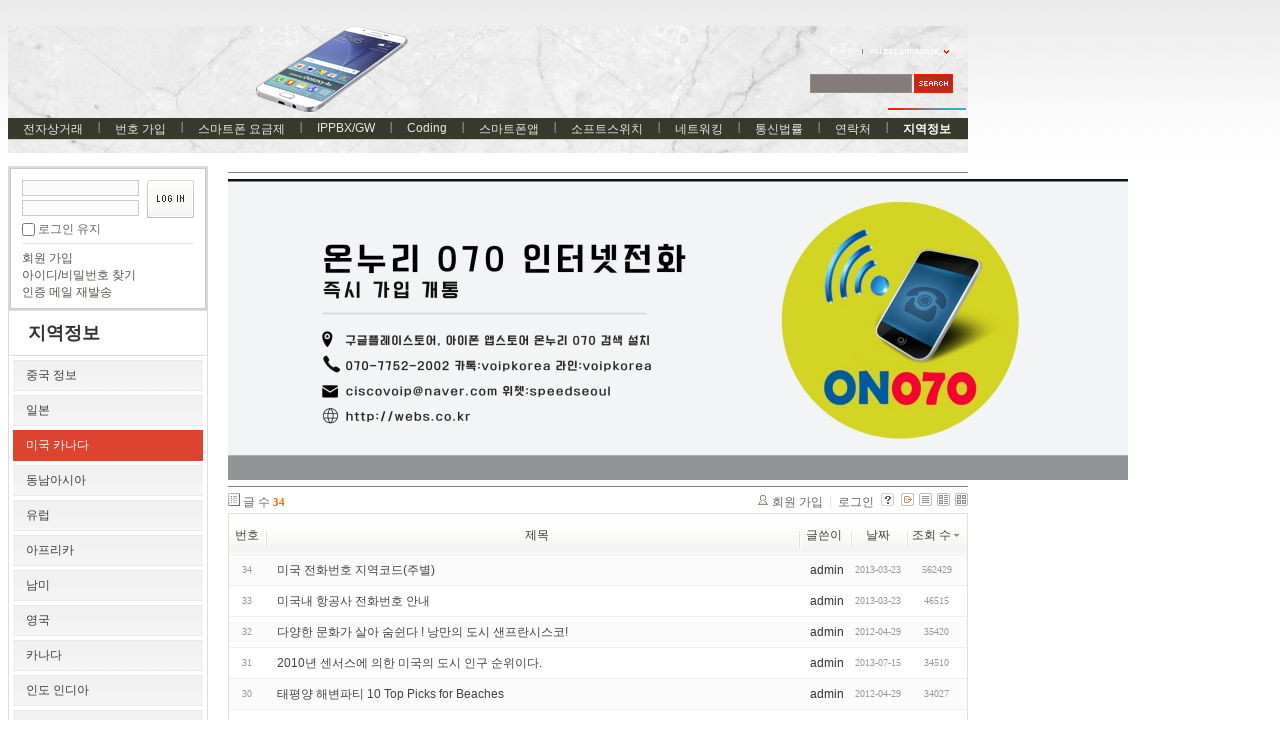

--- FILE ---
content_type: text/html; charset=UTF-8
request_url: http://webs.co.kr/index.php?mid=usa_info&document_srl=4090&sort_index=readed_count&order_type=desc
body_size: 10739
content:
<!DOCTYPE html PUBLIC "-//W3C//DTD XHTML 1.0 Transitional//EN" "http://www.w3.org/TR/xhtml1/DTD/xhtml1-transitional.dtd">
<html lang="ko" xml:lang="ko" xmlns="http://www.w3.org/1999/xhtml">
<head>
    <meta http-equiv="Content-Type" content="text/html; charset=UTF-8" />
    <meta name="Generator" content="XpressEngine" />
			<meta http-equiv="Content-Type" content="text/html; charset=UTF-8" />				<meta name="imagetoolbar" content="no" />	
    <meta name="module" content="board" />
    <meta name="module_skin" content="xe_board" />
    <meta name="layout" content="XE 공식 사이트 레이아웃 (xe_official)" />
        <meta name="layout_maker" content="NHN (http://xpressengine.com/)" />
        <meta http-equiv="imagetoolbar" content="no" />
    <title>미국</title>
			<link rel="stylesheet" href="/common/css/xe.min.css" type="text/css" charset="UTF-8" media="all" />
				<link rel="stylesheet" href="/modules/board/skins/xe_board/css/common.css" type="text/css" charset="UTF-8" media="all" />
				<link rel="stylesheet" href="/modules/board/skins/xe_board/css/white.css" type="text/css" charset="UTF-8" media="all" />
				<link rel="stylesheet" href="/layouts/xe_official/css/default.css" type="text/css" charset="UTF-8" media="all" />
				<link rel="stylesheet" href="/modules/editor/styles/default/style.css" type="text/css" charset="UTF-8" media="all" />
				<link rel="stylesheet" href="/widgets/login_info/skins/xe_official/css/default.css" type="text/css" charset="UTF-8" media="all" />
				<link rel="stylesheet" href="/files/faceOff/148/314/003/layout.css" type="text/css" charset="UTF-8" media="all" />
				<script type="text/javascript" src="/common/js/jquery.min.js"></script>
				<script type="text/javascript" src="/common/js/x.min.js"></script>
				<script type="text/javascript" src="/common/js/xe.min.js"></script>
				<script type="text/javascript" src="/modules/board/tpl/js/board.js"></script>
				<script type="text/javascript" src="/layouts/xe_official/js/xe_official.js"></script>
				<script type="text/javascript" src="/widgets/login_info/skins/xe_official/js/login.js"></script>
				<script type="text/javascript" src="/files/cache/ruleset/d1e1ae4d6e478957de5bb601f839e845.ko.js"></script>
	<!--[if lt IE 9]>
<![endif]-->

<link rel="shortcut icon" href="./modules/admin/tpl/img/faviconSample.png" /><link rel="apple-touch-icon" href="./modules/admin/tpl/img/mobiconSample.png" />
    <script type="text/javascript">//<![CDATA[
        var current_url = "http://webs.co.kr/?mid=usa_info&document_srl=4090&sort_index=readed_count&order_type=desc";
        var request_uri = "http://webs.co.kr/";
        var current_mid = "usa_info";
        var waiting_message = "서버에 요청 중입니다. 잠시만 기다려주세요.";
        var ssl_actions = new Array();
        var default_url = "";
                        
    //]]></script>

    
<script data-ad-client="ca-pub-5756885434822544" async src="https://pagead2.googlesyndication.com/pagead/js/adsbygoogle.js"></script>
<script type="text/javascript"> xAddEventListener(window,"load", function() { alert("대상을 찾을 수 없습니다."); } );</script>
</head>
<body>
    
    <div class="xe">
	<div class="header">
		<h1>
						<a href="http://webs.co.kr"></a>		</h1>
		<div class="language">
			<strong title="ko">한국어</strong> <button type="button" class="toggle"><img src="/layouts/xe_official/images/default/buttonLang.gif" alt="Select Language" width="87" height="15" /></button>
			<ul class="selectLang">
				<li><button type="button" onclick="doChangeLangType('en');return false;">English</button></li>			</ul>
		</div>
		<div class="gnb">
			<ul>
				<li><a href="/index.php?mid=server">전자상거래</a>
					<ul>
						<li><a href="/index.php?mid=server">IDC KR LA NY CA UK</a></li><li><a href="/index.php?mid=Didnum">인터넷전화사업솔루션</a></li><li><a href="/index.php?mid=Prepaid">전자상거래 결재 지불 수단</a></li><li><a href="/index.php?mid=paypal">PayPal 페이팔 전자상거래</a></li><li><a href="/index.php?mid=bsinesssw">Billing Softswitch 렌트</a></li><li><a href="/index.php?mid=freeint">무료국제전화 솔루션</a></li><li><a href="/index.php?mid=voipswitch">Voipswitch Switch Billing</a></li>					</ul>				</li><li><a href="/index.php?mid=number">번호 가입</a>
					<ul>
						<li><a href="/index.php?mid=USA">미국 카나다 로컬 번호</a></li><li><a href="/index.php?mid=num070">한국 070번호</a></li><li><a href="/index.php?mid=num50con">50개국가 전화번호 개통</a></li><li><a href="/index.php?mid=number050">050 안심번호 평생번호 팩스번호</a></li><li><a href="/index.php?mid=overseas_usim">해외 유심 스마트폰 전화 데이타</a></li><li><a href="/index.php?mid=smartphonespec">스마트폰 사양 기종별</a></li><li><a href="/index.php?mid=smartphonehw">스마트폰 내부구조 기종별</a></li>					</ul>				</li><li><a href="/index.php?mid=whale">스마트폰 요금제</a>
					<ul>
						<li><a href="/index.php?mid=korearate">◆국내유선무선</a></li><li><a href="/index.php?mid=premium_az">◆프리미엄</a></li><li><a href="/index.php?mid=stadard_az">◆스탠다드</a></li><li><a href="/index.php?mid=Grey_az">곰신통화 군인통화 군인요금</a></li><li><a href="/index.php?mid=smartphonerate">스마트폰 요금 최저가 정보</a></li>					</ul>				</li><li><a href="/index.php?mid=gateway">IPPBX/GW</a>
					<ul>
						<li><a href="/index.php?mid=homegw">개인홈오피스용</a></li><li><a href="/index.php?mid=entgw">기업용 사업용</a></li><li><a href="/index.php?mid=prepaidcard">선불카드사업용</a></li><li><a href="/index.php?mid=asterisk">Asterisk</a></li><li><a href="/index.php?mid=internetphone">070 인터넷전화</a></li>					</ul>				</li><li><a href="/index.php?mid=Programming">Coding</a>
					<ul>
						<li><a href="/index.php?mid=Android">Android</a></li><li><a href="/index.php?mid=apple">IPHONE</a></li><li><a href="/index.php?mid=linuxprogram">Linux</a></li><li><a href="/index.php?mid=windowsprogram">windows</a></li><li><a href="/index.php?mid=webprogramming">WebProgram</a></li><li><a href="/index.php?mid=DBProgramming">DBProgramming</a></li><li><a href="/index.php?mid=nodejs">Node.js</a></li><li><a href="/index.php?mid=https">https rest api</a></li>					</ul>				</li><li><a href="/index.php?mid=smart">스마트폰앱</a>
					<ul>
						<li><a href="/index.php?mid=dialer">전화 다이얼러</a></li><li><a href="/index.php?mid=mvoipdialer">모바일 VOIP</a></li><li><a href="/index.php?mid=adnroid">안드로이드 프로그램</a></li><li><a href="/index.php?mid=iphone">아이폰 앱 프로그램</a></li><li><a href="/index.php?mid=networkprogram">네트워크 프로그램</a></li><li><a href="/index.php?mid=java">JAVA 자바</a></li><li><a href="/index.php?mid=uidesign">UI DESIGN</a></li><li><a href="/index.php?mid=jni">android JNI</a></li><li><a href="/index.php?mid=http">http post get</a></li><li><a href="/index.php?mid=roaming">휴대폰 해외로밍</a></li>					</ul>				</li><li><a href="/index.php?mid=opensource">소프트스위치</a>
					<ul>
						<li><a href="/index.php?mid=notfree">상업용SW</a></li><li><a href="/index.php?mid=sourceopen">opensips</a></li><li><a href="/index.php?mid=kamailio">kamailio</a></li><li><a href="/index.php?mid=ippbx">IPPBX솔루션</a></li><li><a href="/index.php?mid=sipstack">SIP LIB STACK</a></li><li><a href="/index.php?mid=conference">회의통화</a></li><li><a href="/index.php?mid=webrtc">WEBRTC</a></li><li><a href="/index.php?mid=ims">IMS</a></li><li><a href="/index.php?mid=smpp">smpp SMS MMS SERVER</a></li>					</ul>				</li><li><a href="/index.php?mid=linux">네트워킹</a>
					<ul>
						<li><a href="/index.php?mid=network">Network</a></li><li><a href="/index.php?mid=linux_1">Linux</a></li><li><a href="/index.php?mid=db">Database</a></li><li><a href="/index.php?mid=telecomtec">통신기술</a></li><li><a href="/index.php?mid=windowkey">단축키</a></li><li><a href="/index.php?mid=windowsserver">윈도우 서버</a></li><li><a href="/index.php?mid=vpn">기업용 VPN PPTP SSL MPLS</a></li><li><a href="/index.php?mid=datacenter">데이타센터 datacenter Vmware</a></li><li><a href="/index.php?mid=excel">엑셀 엑셀VBA</a></li>					</ul>				</li><li><a href="/index.php?mid=telnews">통신법률</a>
					<ul>
						<li><a href="/index.php?mid=telcocom">국내외통신회사</a></li><li><a href="/index.php?mid=telcolegal">통신사 규정 법률</a></li><li><a href="/index.php?mid=telcoservice">통신서비스보안문제</a></li><li><a href="/index.php?mid=phonebill">통신요금 유선 무선 데이타</a></li>					</ul>				</li><li><a href="/index.php?mid=contact">연락처</a>
					<ul>
						<li><a href="/index.php?mid=contact">연락처 Jssoslution</a></li><li><a href="/index.php?mid=ServerNetwork">Server 네트워크</a></li><li><a href="/index.php?mid=trafficbus">교통 지하철 버스 노선</a></li><li><a href="/index.php?mid=searchengine">검색엔진 등록 최적화</a></li>					</ul>				</li><li class="active"><a href="/index.php?mid=worldinfo">지역정보</a>
					<ul>
						<li><a href="/index.php?mid=china">중국 정보</a></li><li><a href="/index.php?mid=japaninfo">일본</a></li><li class="active"><a href="/index.php?mid=usa_info">미국 카나다</a></li><li><a href="/index.php?mid=eastasia">동남아시아</a></li><li><a href="/index.php?mid=Europ">유럽</a></li><li><a href="/index.php?mid=Africa">아프리카</a></li><li><a href="/index.php?mid=brasilinfo">남미</a></li><li><a href="/index.php?mid=england">영국</a></li><li><a href="/index.php?mid=canada">카나다</a></li><li><a href="/index.php?mid=india">인도 인디아</a></li><li><a href="/index.php?mid=thai">태국</a></li><li><a href="/index.php?mid=vietnam">베트남 정보</a></li>					</ul>				</li>			</ul>
		</div>
		<form action="http://webs.co.kr/" method="post" class="iSearch"><input type="hidden" name="error_return_url" value="/index.php?mid=usa_info&document_srl=4090&sort_index=readed_count&order_type=desc" />
						<input type="hidden" name="mid" value="usa_info" />
			<input type="hidden" name="act" value="IS" />
			<input type="hidden" name="search_target" value="title_content" />
			<input name="is_keyword" type="text" class="iText" title="keyword" />
			<input type="image" src="/layouts/xe_official/images/default/buttonSearch.gif" alt="검색" class="submit" />
		</form>
	</div>
	<div class="body">
		<div class="lnb">
			<div style="overflow:hidden;"><div style="*zoom:1;padding:0px 0px 0px 0px !important; padding:none !important;">    

<form id="fo_login_widget" action="./" method="post"  class="login_default"><input type="hidden" name="error_return_url" value="/index.php?mid=usa_info&document_srl=4090&sort_index=readed_count&order_type=desc" /><input type="hidden" name="mid" value="usa_info"><input type="hidden" name="vid" value=""><input type="hidden" name="ruleset" value="@login" />
	<fieldset>
		<input type="hidden" name="act" value="procMemberLogin" />
		<input type="hidden" name="success_return_url" value="/index.php?mid=usa_info&document_srl=4090&sort_index=readed_count&order_type=desc" />
		<div class="idpwWrap">
			<div class="idpw">
				<input name="user_id" type="text" title="user id" />
				<input name="password" type="password" title="password" />
				<p class="keep">
					<input type="checkbox" name="keep_signed" id="keep_signed" value="Y" />
					<label for="keep_signed">로그인 유지</label>
				</p>
			</div>
			<input type="image" src="/widgets/login_info/skins/xe_official/images/default/buttonLogin.gif" alt="login" class="login" />					</div>
			
		<ul class="help">
			<li><a href="/index.php?mid=usa_info&amp;amp;sort_index=readed_count&amp;order_type=desc&amp;act=dispMemberSignUpForm">회원 가입</a></li>
			<li><a href="/index.php?mid=usa_info&amp;amp;sort_index=readed_count&amp;order_type=desc&amp;act=dispMemberFindAccount">아이디/비밀번호 찾기</a></li>
			<li><a href="/index.php?mid=usa_info&amp;amp;sort_index=readed_count&amp;order_type=desc&amp;act=dispMemberResendAuthMail">인증 메일 재발송</a></li>
		</ul>
	</fieldset>
</form> 
</div></div>
			<h2><a href="/index.php?mid=worldinfo">지역정보</a></h2>			<ul class="locNav">
				<li><a href="/index.php?mid=china">중국 정보</a>
									</li><li><a href="/index.php?mid=japaninfo">일본</a>
									</li><li class="active"><a href="/index.php?mid=usa_info">미국 카나다</a>
									</li><li><a href="/index.php?mid=eastasia">동남아시아</a>
									</li><li><a href="/index.php?mid=Europ">유럽</a>
									</li><li><a href="/index.php?mid=Africa">아프리카</a>
									</li><li><a href="/index.php?mid=brasilinfo">남미</a>
									</li><li><a href="/index.php?mid=england">영국</a>
									</li><li><a href="/index.php?mid=canada">카나다</a>
									</li><li><a href="/index.php?mid=india">인도 인디아</a>
									</li><li><a href="/index.php?mid=thai">태국</a>
									</li><li><a href="/index.php?mid=vietnam">베트남 정보</a>
									</li>			</ul>

<div style="font-family: Tahoma, Geneva, sans-serif; background-color: rgb(255, 255, 255);"><span style="color: rgb(51, 51, 153); font-family: Arial; text-indent: -36.48px; font-size: 14px;"><b>
<a href="https://play.google.com/store/apps/details?id=org.sipdroidonnuri.sipua" onclick="window.open(this.href);return false;"><img src="http://webs.co.kr/files/attach/images/3312529/540/312/003/89574e19a54c53a9b181d7f111d3b7d1.png" alt="온누리070 플레이스토어 다운로드" title="온누리070 플레이스토어 다운로드" class="iePngFix" width="200" height="83" style="width: 200px; height: 83px;" /></a></b></span></div>

<div style="font-family: Tahoma, Geneva, sans-serif; background-color: rgb(255, 255, 255);"><span style="text-indent: -36.48px;">&nbsp; &nbsp;<b style="color: rgb(51, 51, 153); font-family: Arial; font-size: 14px;">
<a href="https://apps.apple.com/app/%EC%98%A8%EB%88%84%EB%A6%AC-070-%EC%8A%A4%EB%A7%88%ED%8A%B8%ED%8F%B0-%EC%9D%B8%ED%84%B0%EB%84%B7%EC%A0%84%ED%99%94-%EA%B0%9C%EC%9D%B8%EC%9A%A9-%EC%97%85%EB%AC%B4%EC%9A%A9/id6443654175?platform=iphone" onclick="window.open(this.href);return false;"><img src="http://webs.co.kr/files/attach/images/3312529/540/312/003/0b704386bea92dcdfb038cfac49cab7e.png" alt="acrobits softphone" title="acrobits softphone" class="iePngFix" width="170" height="55" style="width: 175px; height: 55px;" /></a></b></span></div>

<div style="font-family: Tahoma, Geneva, sans-serif; background-color: rgb(255, 255, 255);">&nbsp; &nbsp; &nbsp;<a href="https://pf.kakao.com/_LExkdC" onclick="window.open(this.href);return false;"><img src="http://webs.co.kr/files/attach/images/3312529/540/312/003/78a1814da0a74ec442bf6af74259dea7.jpg" alt="온누리 070 카카오 프러스 친구추가" title="온누리 070 카카오 프러스 친구추가" width="70" height="70" style="width: 70px; height: 70px;" /></a><a href="https://pf.kakao.com/_LExkdC" onclick="window.open(this.href);return false;"><img src="http://webs.co.kr/files/attach/images/3312529/540/312/003/78a1814da0a74ec442bf6af74259dea7.jpg" alt="온누리 070 카카오 프러스 친구추가" title="온누리 070 카카오 프러스 친구추가" width="70" height="70" style="width: 70px; height: 70px;" /></a>친추</div>

<b style="font-family: Arial; font-size: 14px; text-indent: -36.48px; background-color: rgb(255, 255, 255);">&nbsp; &nbsp; &nbsp;<a href="https://pf.kakao.com/_LExkdC/chat"><img src="http://webs.co.kr/files/attach/images/3312529/540/312/003/59796f500cf06495bbdb883eea391acd.jpg" alt="카카오톡 채팅 상담" title="카카오톡 채팅 상담" width="60" height="60" style="border: 0px; width: 60px; height: 60px;" /></a></b>

<b style="font-family: Arial; font-size: 14px; text-indent: -36.48px; background-color: rgb(255, 255, 255);"><a href="https://pf.kakao.com/_LExkdC/chat"><img src="http://webs.co.kr/files/attach/images/3312529/540/312/003/59796f500cf06495bbdb883eea391acd.jpg" alt="카카오톡 채팅 상담" title="카카오톡 채팅 상담" width="60" height="60" style="border: 0px; width: 60px; height: 60px;" /></a>카톡</b>

<br/>&nbsp;&nbsp;&nbsp;&nbsp;
<br/>&nbsp;&nbsp;&nbsp;&nbsp;
<div class="line-it-button" data-lang="ko" data-type="friend" data-lineid="@voipkorea" style="display: none;"></div>
<script src="https://d.line-scdn.net/r/web/social-plugin/js/thirdparty/loader.min.js" async="async" defer="defer"></script>
<font color=blue>라인상담 </font> 

<br/>&nbsp;&nbsp;&nbsp;&nbsp;
<div class="line-it-button" data-lang="ko" data-type="share-b" data-url="http://webs.co.kr" style="display: none;"></div>
<script src="https://d.line-scdn.net/r/web/social-plugin/js/thirdparty/loader.min.js" async="async" defer="defer"></script>
<font color=blue>라인으로 공유 </font> 

<div id="fb-root"></div>
<script>(function(d, s, id) {
  var js, fjs = d.getElementsByTagName(s)[0];
  if (d.getElementById(id)) return;
  js = d.createElement(s); js.id = id;
  js.src = 'https://connect.facebook.net/ko_KR/sdk.js#xfbml=1&version=v2.12';
  fjs.parentNode.insertBefore(js, fjs);
}(document, 'script', 'facebook-jssdk'));</script>
<br/>&nbsp;&nbsp;&nbsp;&nbsp;
<div class="fb-share-button" data-href="http://webs.co.kr" data-layout="button" data-size="large" data-mobile-iframe="true"><a target="_blank" href="https://www.facebook.com/sharer/sharer.php?u=http%3A%2F%2Fwebs.co.kr%2F&amp;src=sdkpreparse" class="fb-xfbml-parse-ignore">공유하기</a></div>
<font color=blue>페북공유</font> 
<p><span style="font-family: sans-serif; font-size: 16px; background-color: rgb(255, 255, 255);">&nbsp;&nbsp;&nbsp;◎위챗 : speedseoul</span></p>
 <br/>&nbsp;&nbsp;
<form action="https://www.paypal.com/cgi-bin/webscr" method="post"><input type="hidden" name="error_return_url" value="/index.php?mid=usa_info&document_srl=4090&sort_index=readed_count&order_type=desc" /><input type="hidden" name="act" value=""><input type="hidden" name="mid" value="usa_info"><input type="hidden" name="vid" value="">

  <!-- Identify your business so that you can collect the payments. -->
  <input type="hidden" name="business" value="voipkorea@yahoo.co.kr"/>

  <!-- Specify a Buy Now button. -->
  <input type="hidden" name="cmd" value="_xclick"/>

  <!-- Specify details about the item that buyers will purchase. -->
  <input type="hidden" name="item_name" value="Onnuri070"/>
  <input type="hidden" name="currency_code" value="USD"/>

  <!-- Provide a drop-down menu option field. -->
  <input type="hidden" name="on0" value="Type"/>&nbsp; &nbsp; &nbsp;PAYPAL<br />&nbsp; &nbsp; &nbsp;<select name="os0">
    <option value="Standard">PAYMENT</option>
  </select> <br />

  <!-- Provide a drop-down menu option field with prices. -->
  <input type="hidden" name="on1" value="Design"/>&nbsp; &nbsp; &nbsp;PRICE<br />&nbsp; &nbsp; &nbsp;<select name="os1">
    <option value="06oz">$10.00 USD</option>
    <option value="12oz">$20.00 USD</option>
    <option value="36oz">$30.00 USD</option>
    <option value="72oz">$50.00 USD</option>
  </select> <br />

  <!-- Specify the price that PayPal uses for each option. -->
  <input type="hidden" name="option_index" value="1"/>
  <input type="hidden" name="option_select0" value="06oz"/>
  <input type="hidden" name="option_amount0" value="10.00"/>
  <input type="hidden" name="option_select1" value="12oz"/>
  <input type="hidden" name="option_amount1" value="20.00"/>
  <input type="hidden" name="option_select2" value="36oz"/>
  <input type="hidden" name="option_amount2" value="30.00"/>
  <input type="hidden" name="option_select2" value="72oz"/>
  <input type="hidden" name="option_amount2" value="50.00"/>


  <!-- Display the payment button. -->
  <br/>
  <input type="image" name="submit" border="1" src="https://www.paypalobjects.com/webstatic/en_US/btn/btn_buynow_cc_171x47.png" alt="Buy Now"/>
  <img src="https://www.paypalobjects.com/en_US/i/scr/pixel.gif" alt="pixel.gif" title="pixel.gif" width="1" height="1" style="" />

   <br/><br/>&nbsp;&nbsp;&nbsp;
  <font color=blue>before pay call 0088 from app</font> 
</form>


<!-- Global site tag (gtag.js) - Google Analytics -->
<script async src="https://www.googletagmanager.com/gtag/js?id=UA-118014863-1"></script>
<script>
  window.dataLayer = window.dataLayer || [];
  function gtag(){dataLayer.push(arguments);}
  gtag('js', new Date());

  gtag('config', 'UA-118014863-1');
</script>

<!--Start of Tawk.to Script-->
<script type="text/javascript">
var Tawk_API=Tawk_API||{}, Tawk_LoadStart=new Date();
(function(){
var s1=document.createElement("script"),s0=document.getElementsByTagName("script")[0];
s1.async=true;
s1.src='https://embed.tawk.to/59a4c6314fe3a1168eada291/default';
s1.charset='UTF-8';
s1.setAttribute('crossorigin','*');
s0.parentNode.insertBefore(s1,s0);
})();
</script>
<!--End of Tawk.to Script-->

<script data-ad-client="ca-pub-5756885434822544" async src="https://pagead2.googlesyndication.com/pagead/js/adsbygoogle.js"></script>

		</div>
		<div class="content xe_content">
			                    
    
         

        

            

                        

    
    

    <hr noshade size=1>
                <a href="https://play.google.com/store/apps/details?id=org.sipdroidonnuri.sipua"><img src="./smart.jpg" /></a>
                <hr noshade size=1>
<!-- 스킨의 제목/간단한 설명 출력 -->
    
<!-- 스킨의 상세 설명 -->
    
<!-- 게시판 정보 -->
    <div class="boardInformation">

        <!-- 게시물 수 -->
                <div class="articleNum">글 수 <strong>34</strong></div>
        
        <!-- 로그인 정보 -->
        <ul class="accountNavigation">

        
                    <li class="join"><a href="/index.php?mid=usa_info&amp;amp;sort_index=readed_count&amp;order_type=desc&amp;act=dispMemberSignUpForm">회원 가입</a></li>
            <li class="loginAndLogout"><a href="/index.php?mid=usa_info&amp;amp;sort_index=readed_count&amp;order_type=desc&amp;act=dispMemberLoginForm">로그인</a></li>
        
        
            <li class="skin_info"><a href="/index.php?module=module&amp;act=dispModuleSkinInfo&amp;selected_module=board&amp;skin=xe_board" onclick="popopen(this.href,'skinInfo'); return false;"><img src="/modules/board/skins/xe_board/images/white/buttonHelp.gif" alt="Skin Info" width="13" height="13"/></a></li>

            <li class="tag_info"><a href="/index.php?mid=usa_info&amp;amp;sort_index=readed_count&amp;order_type=desc&amp;act=dispBoardTagList"><img src="/modules/board/skins/xe_board/images/white/iconAllTags.gif" alt="Tag list" width="13" height="13"/></a></li>

        
                        <li class="listType"><a href="/index.php?mid=usa_info&amp;sort_index=readed_count&amp;order_type=desc&amp;listStyle=list"><img src="/modules/board/skins/xe_board/images/white/typeList.gif" border="0" width="13" height="13" alt="List" /></a></li>
            <li class="listType"><a href="/index.php?mid=usa_info&amp;sort_index=readed_count&amp;order_type=desc&amp;listStyle=webzine"><img src="/modules/board/skins/xe_board/images/white/typeWebzine.gif" border="0" width="13" height="13" alt="Webzine" /></a></li>
            <li class="listType"><a href="/index.php?mid=usa_info&amp;sort_index=readed_count&amp;order_type=desc&amp;listStyle=gallery"><img src="/modules/board/skins/xe_board/images/white/typeGallery.gif" border="0" width="13" height="13" alt="Gallery" /></a></li>
                    </ul>

    </div>


    

            <!-- 목록 출력 -->
<form action="./" method="get"><input type="hidden" name="error_return_url" value="/index.php?mid=usa_info&document_srl=4090&sort_index=readed_count&order_type=desc" /><input type="hidden" name="act" value=""><input type="hidden" name="mid" value="usa_info"><input type="hidden" name="vid" value="">
    <table cellspacing="0" summary="" class="boardList">
    <thead>
    <tr>
        
        
    
                
                            
        
        
            
                            <th scope="col" class="no_line"><div>번호</div></th>
            
        
        
                    
                            
        
        
            
                            <th scope="col" class="title ">
                    <div>
                                        제목                                        </div>
                </th>
            
        
        
                    
                            
        
        
            
                            <th class="author" scope="col" ><div>글쓴이</div></th>
            
        
        
                    
                            
        
        
            
                            <th scope="col" class="date "><div><a href="/index.php?mid=usa_info&amp;amp;sort_index=regdate&amp;order_type=asc">날짜</a></div></th>
            
        
        
                    
                            
        
        
            
                            <th class="reading" scope="col" ><div><a href="/index.php?mid=usa_info&amp;amp;sort_index=readed_count&amp;order_type=asc">조회 수<img src="/modules/board/skins/xe_board/images/common/buttonDescending.gif" alt="" width="5" height="3" class="sort" /></a></div></th>
            
        
        
                </tr>
    </thead>
    <tbody>

    
    
        
        
        
                <tr class="bg2">
        
            
            
            
            
                
                
                    
                                            <td class="num">34</td>
                    
                
                
            
                
                
                    
                                            <td class="title">
                            
                            <a href="/index.php?mid=usa_info&amp;document_srl=18978&amp;sort_index=readed_count&amp;order_type=desc">미국 전화번호 지역코드(주별)</a>
                            
                            
                            
                                                    </td>
                    
                
                
            
                
                
                    
                                            <td class="author"><div class="member_4">admin</div></td>
                    
                
                
            
                
                
                    
                                            <td class="date">2013-03-23</td>
                    
                
                
            
                
                
                    
                                            <td class="reading">562429</td>
                    
                
                
                            <tr class="bg1">
        
            
            
            
            
                
                
                    
                                            <td class="num">33</td>
                    
                
                
            
                
                
                    
                                            <td class="title">
                            
                            <a href="/index.php?mid=usa_info&amp;document_srl=18987&amp;sort_index=readed_count&amp;order_type=desc">미국내 항공사 전화번호 안내</a>
                            
                            
                            
                                                    </td>
                    
                
                
            
                
                
                    
                                            <td class="author"><div class="member_4">admin</div></td>
                    
                
                
            
                
                
                    
                                            <td class="date">2013-03-23</td>
                    
                
                
            
                
                
                    
                                            <td class="reading">46515</td>
                    
                
                
                            <tr class="bg2">
        
            
            
            
            
                
                
                    
                                            <td class="num">32</td>
                    
                
                
            
                
                
                    
                                            <td class="title">
                            
                            <a href="/index.php?mid=usa_info&amp;document_srl=4780&amp;sort_index=readed_count&amp;order_type=desc">다양한 문화가 살아 숨쉰다 ! 낭만의 도시 샌프란시스코!</a>
                            
                            
                            
                                                    </td>
                    
                
                
            
                
                
                    
                                            <td class="author"><div class="member_4">admin</div></td>
                    
                
                
            
                
                
                    
                                            <td class="date">2012-04-29</td>
                    
                
                
            
                
                
                    
                                            <td class="reading">35420</td>
                    
                
                
                            <tr class="bg1">
        
            
            
            
            
                
                
                    
                                            <td class="num">31</td>
                    
                
                
            
                
                
                    
                                            <td class="title">
                            
                            <a href="/index.php?mid=usa_info&amp;document_srl=21581&amp;sort_index=readed_count&amp;order_type=desc">2010년 센서스에 의한 미국의 도시 인구 순위이다.</a>
                            
                            
                            
                                                    </td>
                    
                
                
            
                
                
                    
                                            <td class="author"><div class="member_4">admin</div></td>
                    
                
                
            
                
                
                    
                                            <td class="date">2013-07-15</td>
                    
                
                
            
                
                
                    
                                            <td class="reading">34510</td>
                    
                
                
                            <tr class="bg2">
        
            
            
            
            
                
                
                    
                                            <td class="num">30</td>
                    
                
                
            
                
                
                    
                                            <td class="title">
                            
                            <a href="/index.php?mid=usa_info&amp;document_srl=4788&amp;sort_index=readed_count&amp;order_type=desc">태평양 해변파티 10 Top Picks for Beaches</a>
                            
                            
                            
                                                    </td>
                    
                
                
            
                
                
                    
                                            <td class="author"><div class="member_4">admin</div></td>
                    
                
                
            
                
                
                    
                                            <td class="date">2012-04-29</td>
                    
                
                
            
                
                
                    
                                            <td class="reading">34027</td>
                    
                
                
                            <tr class="bg1">
        
            
            
            
            
                
                
                    
                                            <td class="num">29</td>
                    
                
                
            
                
                
                    
                                            <td class="title">
                            
                            <a href="/index.php?mid=usa_info&amp;document_srl=22544&amp;sort_index=readed_count&amp;order_type=desc">USA Area codes</a>
                            
                            
                            
                                                    </td>
                    
                
                
            
                
                
                    
                                            <td class="author"><div class="member_4">admin</div></td>
                    
                
                
            
                
                
                    
                                            <td class="date">2013-07-26</td>
                    
                
                
            
                
                
                    
                                            <td class="reading">31363</td>
                    
                
                
                            <tr class="bg2">
        
            
            
            
            
                
                
                    
                                            <td class="num">28</td>
                    
                
                
            
                
                
                    
                                            <td class="title">
                            
                            <a href="/index.php?mid=usa_info&amp;document_srl=5022&amp;sort_index=readed_count&amp;order_type=desc">Economic History of the US 미국의 경제사</a>
                            
                            
                            
                                                    </td>
                    
                
                
            
                
                
                    
                                            <td class="author"><div class="member_4">admin</div></td>
                    
                
                
            
                
                
                    
                                            <td class="date">2012-05-03</td>
                    
                
                
            
                
                
                    
                                            <td class="reading">31069</td>
                    
                
                
                            <tr class="bg1">
        
            
            
            
            
                
                
                    
                                            <td class="num">27</td>
                    
                
                
            
                
                
                    
                                            <td class="title">
                            
                            <a href="/index.php?mid=usa_info&amp;document_srl=4936&amp;sort_index=readed_count&amp;order_type=desc">미국 유학 출국전 정보</a>
                            
                            
                            
                                                    </td>
                    
                
                
            
                
                
                    
                                            <td class="author"><div class="member_4">admin</div></td>
                    
                
                
            
                
                
                    
                                            <td class="date">2012-04-29</td>
                    
                
                
            
                
                
                    
                                            <td class="reading">30972</td>
                    
                
                
                            <tr class="bg2">
        
            
            
            
            
                
                
                    
                                            <td class="num">26</td>
                    
                
                
            
                
                
                    
                                            <td class="title">
                            
                            <a href="/index.php?mid=usa_info&amp;document_srl=4794&amp;sort_index=readed_count&amp;order_type=desc">바람과 함께 사라지다 영화 같은 아틀란타</a>
                            
                            
                            
                                                    </td>
                    
                
                
            
                
                
                    
                                            <td class="author"><div class="member_4">admin</div></td>
                    
                
                
            
                
                
                    
                                            <td class="date">2012-04-29</td>
                    
                
                
            
                
                
                    
                                            <td class="reading">30341</td>
                    
                
                
                            <tr class="bg1">
        
            
            
            
            
                
                
                    
                                            <td class="num">25</td>
                    
                
                
            
                
                
                    
                                            <td class="title">
                            
                            <a href="/index.php?mid=usa_info&amp;document_srl=4792&amp;sort_index=readed_count&amp;order_type=desc">비와 커피의 도시 시애틀</a>
                            
                            
                            
                                                    </td>
                    
                
                
            
                
                
                    
                                            <td class="author"><div class="member_4">admin</div></td>
                    
                
                
            
                
                
                    
                                            <td class="date">2012-04-29</td>
                    
                
                
            
                
                
                    
                                            <td class="reading">30010</td>
                    
                
                
                            <tr class="bg2">
        
            
            
            
            
                
                
                    
                                            <td class="num">24</td>
                    
                
                
            
                
                
                    
                                            <td class="title">
                            
                            <a href="/index.php?mid=usa_info&amp;document_srl=4784&amp;sort_index=readed_count&amp;order_type=desc">미국인들이 말하는 가장 미국다운 도시 시카고</a>
                            
                            
                            
                                                    </td>
                    
                
                
            
                
                
                    
                                            <td class="author"><div class="member_4">admin</div></td>
                    
                
                
            
                
                
                    
                                            <td class="date">2012-04-29</td>
                    
                
                
            
                
                
                    
                                            <td class="reading">29765</td>
                    
                
                
                            <tr class="bg1">
        
            
            
            
            
                
                
                    
                                            <td class="num">23</td>
                    
                
                
            
                
                
                    
                                            <td class="title">
                            
                            <a href="/index.php?mid=usa_info&amp;document_srl=23328&amp;sort_index=readed_count&amp;order_type=desc">카나다의 나쁜점들 캐나다가 한국보다 좋은 점이 있고 나쁜 점들이 있다.</a>
                            
                            
                            
                                                    </td>
                    
                
                
            
                
                
                    
                                            <td class="author"><div class="member_4">admin</div></td>
                    
                
                
            
                
                
                    
                                            <td class="date">2013-07-31</td>
                    
                
                
            
                
                
                    
                                            <td class="reading">29283</td>
                    
                
                
                            <tr class="bg2">
        
            
            
            
            
                
                
                    
                                            <td class="num">22</td>
                    
                
                
            
                
                
                    
                                            <td class="title">
                            
                            <a href="/index.php?mid=usa_info&amp;document_srl=8481&amp;sort_index=readed_count&amp;order_type=desc">전세계 미국 중국 카나다 등 100여개국가 무료 국제전화</a>
                            
                            
                            
                                                    </td>
                    
                
                
            
                
                
                    
                                            <td class="author"><div class="member_4">admin</div></td>
                    
                
                
            
                
                
                    
                                            <td class="date">2012-08-24</td>
                    
                
                
            
                
                
                    
                                            <td class="reading">29054</td>
                    
                
                
                            <tr class="bg1">
        
            
            
            
            
                
                
                    
                                            <td class="num">21</td>
                    
                
                
            
                
                
                    
                                            <td class="title">
                            
                            <a href="/index.php?mid=usa_info&amp;document_srl=4786&amp;sort_index=readed_count&amp;order_type=desc">상업과 문화의 중심지, 달라스 여행</a>
                            
                            
                            
                                                    </td>
                    
                
                
            
                
                
                    
                                            <td class="author"><div class="member_4">admin</div></td>
                    
                
                
            
                
                
                    
                                            <td class="date">2012-04-29</td>
                    
                
                
            
                
                
                    
                                            <td class="reading">28685</td>
                    
                
                
                            <tr class="bg2">
        
            
            
            
            
                
                
                    
                                            <td class="num">20</td>
                    
                
                
            
                
                
                    
                                            <td class="title">
                            
                            <a href="/index.php?mid=usa_info&amp;document_srl=23330&amp;sort_index=readed_count&amp;order_type=desc">캐나다 회사 복지혜택은  캐나다 회사의 직원들은 세금을 한국 회사원보다 더 많이 낸다.</a>
                            
                            
                            
                                                    </td>
                    
                
                
            
                
                
                    
                                            <td class="author"><div class="member_4">admin</div></td>
                    
                
                
            
                
                
                    
                                            <td class="date">2013-07-31</td>
                    
                
                
            
                
                
                    
                                            <td class="reading">28561</td>
                    
                
                
                            <tr class="bg1">
        
            
            
            
            
                
                
                    
                                            <td class="num">19</td>
                    
                
                
            
                
                
                    
                                            <td class="title">
                            
                            <a href="/index.php?mid=usa_info&amp;document_srl=4790&amp;sort_index=readed_count&amp;order_type=desc">지상 낙원 하와이의 명소</a>
                            
                            
                            
                                                    </td>
                    
                
                
            
                
                
                    
                                            <td class="author"><div class="member_4">admin</div></td>
                    
                
                
            
                
                
                    
                                            <td class="date">2012-04-29</td>
                    
                
                
            
                
                
                    
                                            <td class="reading">28144</td>
                    
                
                
                            <tr class="bg2">
        
            
            
            
            
                
                
                    
                                            <td class="num">18</td>
                    
                
                
            
                
                
                    
                                            <td class="title">
                            
                            <a href="/index.php?mid=usa_info&amp;document_srl=4782&amp;sort_index=readed_count&amp;order_type=desc">모험의 도시 뉴욕! 알고가면 더 재미있다!</a>
                            
                            
                            
                                                    </td>
                    
                
                
            
                
                
                    
                                            <td class="author"><div class="member_4">admin</div></td>
                    
                
                
            
                
                
                    
                                            <td class="date">2012-04-29</td>
                    
                
                
            
                
                
                    
                                            <td class="reading">28044</td>
                    
                
                
                            <tr class="bg1">
        
            
            
            
            
                
                
                    
                                            <td class="num">17</td>
                    
                
                
            
                
                
                    
                                            <td class="title">
                            
                            <a href="/index.php?mid=usa_info&amp;document_srl=18989&amp;sort_index=readed_count&amp;order_type=desc">미국 비이민비자 거절</a>
                            
                            
                            
                                                    </td>
                    
                
                
            
                
                
                    
                                            <td class="author"><div class="member_4">admin</div></td>
                    
                
                
            
                
                
                    
                                            <td class="date">2013-03-23</td>
                    
                
                
            
                
                
                    
                                            <td class="reading">27968</td>
                    
                
                
                            <tr class="bg2">
        
            
            
            
            
                
                
                    
                                            <td class="num">16</td>
                    
                
                
            
                
                
                    
                                            <td class="title">
                            
                            <a href="/index.php?mid=usa_info&amp;document_srl=23333&amp;sort_index=readed_count&amp;order_type=desc">카나다 사회 이민생활 카나다 생활 좋은 글 정보 내용</a>
                            
                            
                            
                                                    </td>
                    
                
                
            
                
                
                    
                                            <td class="author"><div class="member_4">admin</div></td>
                    
                
                
            
                
                
                    
                                            <td class="date">2013-07-31</td>
                    
                
                
            
                
                
                    
                                            <td class="reading">27480</td>
                    
                
                
                            <tr class="bg1">
        
            
            
            
            
                
                
                    
                                            <td class="num">15</td>
                    
                
                
            
                
                
                    
                                            <td class="title">
                            
                            <a href="/index.php?mid=usa_info&amp;document_srl=365509&amp;sort_index=readed_count&amp;order_type=desc">미국 호텔 예약 최저가 최소가 방법 요령</a>
                            
                            
                            
                                                    </td>
                    
                
                
            
                
                
                    
                                            <td class="author"><div class="member_4">admin</div></td>
                    
                
                
            
                
                
                    
                                            <td class="date">2015-05-02</td>
                    
                
                
            
                
                
                    
                                            <td class="reading">23008</td>
                    
                
                
                            <tr class="bg2">
        
            
            
            
            
                
                
                    
                                            <td class="num">14</td>
                    
                
                
            
                
                
                    
                                            <td class="title">
                            
                            <a href="/index.php?mid=usa_info&amp;document_srl=365228&amp;sort_index=readed_count&amp;order_type=desc">영어공부/영어사전/프로그램 Lingoes 사전 프로그램 영한사전 설치 다운로드</a>
                            
                            
                            
                                                    </td>
                    
                
                
            
                
                
                    
                                            <td class="author"><div class="member_4">admin</div></td>
                    
                
                
            
                
                
                    
                                            <td class="date">2015-03-20</td>
                    
                
                
            
                
                
                    
                                            <td class="reading">21010</td>
                    
                
                
                            <tr class="bg1">
        
            
            
            
            
                
                
                    
                                            <td class="num">13</td>
                    
                
                
            
                
                
                    
                                            <td class="title">
                            
                            <a href="/index.php?mid=usa_info&amp;document_srl=3316238&amp;sort_index=readed_count&amp;order_type=desc">2017 미국 내 대학교 순위</a>
                            
                            
                            
                                                    </td>
                    
                
                
            
                
                
                    
                                            <td class="author"><div class="member_4">admin</div></td>
                    
                
                
            
                
                
                    
                                            <td class="date">2018-06-06</td>
                    
                
                
            
                
                
                    
                                            <td class="reading">20531</td>
                    
                
                
                            <tr class="bg2">
        
            
            
            
            
                
                
                    
                                            <td class="num">12</td>
                    
                
                
            
                
                
                    
                                            <td class="title">
                            
                            <a href="/index.php?mid=usa_info&amp;document_srl=3316735&amp;sort_index=readed_count&amp;order_type=desc">미국 뉴욕 전화번호 List of New York area codes 미국 전지역 카나다전지역 개통 가입</a>
                            
                            
                            
                            <img src="http://webs.co.kr/modules/document/tpl/icons/file.gif" alt="file" title="file" style="margin-right:2px;" />                        </td>
                    
                
                
            
                
                
                    
                                            <td class="author"><div class="member_4">admin</div></td>
                    
                
                
            
                
                
                    
                                            <td class="date">2018-06-26</td>
                    
                
                
            
                
                
                    
                                            <td class="reading">19571</td>
                    
                
                
                            <tr class="bg1">
        
            
            
            
            
                
                
                    
                                            <td class="num">11</td>
                    
                
                
            
                
                
                    
                                            <td class="title">
                            
                            <a href="/index.php?mid=usa_info&amp;document_srl=3314872&amp;sort_index=readed_count&amp;order_type=desc">미국 생활 법률 자동차 사고, 교통 티켓, 운전시 주의사항 대처요령</a>
                            
                            
                            
                                                    </td>
                    
                
                
            
                
                
                    
                                            <td class="author"><div class="member_4">admin</div></td>
                    
                
                
            
                
                
                    
                                            <td class="date">2018-05-01</td>
                    
                
                
            
                
                
                    
                                            <td class="reading">17054</td>
                    
                
                
                            <tr class="bg2">
        
            
            
            
            
                
                
                    
                                            <td class="num">10</td>
                    
                
                
            
                
                
                    
                                            <td class="title">
                            
                            <a href="/index.php?mid=usa_info&amp;document_srl=3316136&amp;sort_index=readed_count&amp;order_type=desc">미국 회사 설립 Corp(Corporation) VS LLC(Limited Liability Company)?</a>
                            
                            
                            
                                                    </td>
                    
                
                
            
                
                
                    
                                            <td class="author"><div class="member_4">admin</div></td>
                    
                
                
            
                
                
                    
                                            <td class="date">2018-05-31</td>
                    
                
                
            
                
                
                    
                                            <td class="reading">16910</td>
                    
                
                
                            <tr class="bg1">
        
            
            
            
            
                
                
                    
                                            <td class="num">9</td>
                    
                
                
            
                
                
                    
                                            <td class="title">
                            
                            <a href="/index.php?mid=usa_info&amp;document_srl=3316236&amp;sort_index=readed_count&amp;order_type=desc">미국 내 주요 전화번호 대사관 영사관 항공사 병원 호텔</a>
                            
                            
                            
                                                    </td>
                    
                
                
            
                
                
                    
                                            <td class="author"><div class="member_4">admin</div></td>
                    
                
                
            
                
                
                    
                                            <td class="date">2018-06-06</td>
                    
                
                
            
                
                
                    
                                            <td class="reading">16874</td>
                    
                
                
                            <tr class="bg2">
        
            
            
            
            
                
                
                    
                                            <td class="num">8</td>
                    
                
                
            
                
                
                    
                                            <td class="title">
                            
                            <a href="/index.php?mid=usa_info&amp;document_srl=3314864&amp;sort_index=readed_count&amp;order_type=desc">미국 이민국, 주한미국대사관, 운전면허증 관련 웹사이트 (2017.10.24 현재)</a>
                            
                            
                            
                                                    </td>
                    
                
                
            
                
                
                    
                                            <td class="author"><div class="member_4">admin</div></td>
                    
                
                
            
                
                
                    
                                            <td class="date">2018-05-01</td>
                    
                
                
            
                
                
                    
                                            <td class="reading">15973</td>
                    
                
                
                            <tr class="bg1">
        
            
            
            
            
                
                
                    
                                            <td class="num">7</td>
                    
                
                
            
                
                
                    
                                            <td class="title">
                            
                            <a href="/index.php?mid=usa_info&amp;document_srl=3316134&amp;sort_index=readed_count&amp;order_type=desc">캐나다에 법인 만든다면? 미리 따져볼 3가지</a>
                            
                            
                            
                                                    </td>
                    
                
                
            
                
                
                    
                                            <td class="author"><div class="member_4">admin</div></td>
                    
                
                
            
                
                
                    
                                            <td class="date">2018-05-31</td>
                    
                
                
            
                
                
                    
                                            <td class="reading">15936</td>
                    
                
                
                            <tr class="bg2">
        
            
            
            
            
                
                
                    
                                            <td class="num">6</td>
                    
                
                
            
                
                
                    
                                            <td class="title">
                            
                            <a href="/index.php?mid=usa_info&amp;document_srl=3319650&amp;sort_index=readed_count&amp;order_type=desc">미국 이민 준비 체크리스트 정리</a>
                            
                            
                            
                                                    </td>
                    
                
                
            
                
                
                    
                                            <td class="author"><div class="member_4">admin</div></td>
                    
                
                
            
                
                
                    
                                            <td class="date">2019-04-21</td>
                    
                
                
            
                
                
                    
                                            <td class="reading">15782</td>
                    
                
                
                            <tr class="bg1">
        
            
            
            
            
                
                
                    
                                            <td class="num">5</td>
                    
                
                
            
                
                
                    
                                            <td class="title">
                            
                            <a href="/index.php?mid=usa_info&amp;document_srl=3314862&amp;sort_index=readed_count&amp;order_type=desc">미국 대한민국 대사관 및 총영사관 한인회 공관 언론 조직 미국 긴급전화 항공사</a>
                            
                            
                            
                                                    </td>
                    
                
                
            
                
                
                    
                                            <td class="author"><div class="member_4">admin</div></td>
                    
                
                
            
                
                
                    
                                            <td class="date">2018-05-01</td>
                    
                
                
            
                
                
                    
                                            <td class="reading">15762</td>
                    
                
                
                            <tr class="bg2">
        
            
            
            
            
                
                
                    
                                            <td class="num">4</td>
                    
                
                
            
                
                
                    
                                            <td class="title">
                            
                            <a href="/index.php?mid=usa_info&amp;document_srl=3316130&amp;sort_index=readed_count&amp;order_type=desc">미국 생활 미국은행 계좌 개설하기</a>
                            
                            
                            
                                                    </td>
                    
                
                
            
                
                
                    
                                            <td class="author"><div class="member_4">admin</div></td>
                    
                
                
            
                
                
                    
                                            <td class="date">2018-05-31</td>
                    
                
                
            
                
                
                    
                                            <td class="reading">15470</td>
                    
                
                
                            <tr class="bg1">
        
            
            
            
            
                
                
                    
                                            <td class="num">3</td>
                    
                
                
            
                
                
                    
                                            <td class="title">
                            
                            <a href="/index.php?mid=usa_info&amp;document_srl=3318031&amp;sort_index=readed_count&amp;order_type=desc">캐나다 대도시 순위 Top 20 (2016년) 인구</a>
                            
                            
                            
                                                    </td>
                    
                
                
            
                
                
                    
                                            <td class="author"><div class="member_4">admin</div></td>
                    
                
                
            
                
                
                    
                                            <td class="date">2018-11-06</td>
                    
                
                
            
                
                
                    
                                            <td class="reading">15063</td>
                    
                
                
                            <tr class="bg2">
        
            
            
            
            
                
                
                    
                                            <td class="num">2</td>
                    
                
                
            
                
                
                    
                                            <td class="title">
                            
                            <a href="/index.php?mid=usa_info&amp;document_srl=3319652&amp;sort_index=readed_count&amp;order_type=desc">미국에서 갑자기 아프면 어떻게 해야할까?</a>
                            
                            
                            
                                                    </td>
                    
                
                
            
                
                
                    
                                            <td class="author"><div class="member_4">admin</div></td>
                    
                
                
            
                
                
                    
                                            <td class="date">2019-04-21</td>
                    
                
                
            
                
                
                    
                                            <td class="reading">13248</td>
                    
                
                
                            <tr class="bg1">
        
            
            
            
            
                
                
                    
                                            <td class="num">1</td>
                    
                
                
            
                
                
                    
                                            <td class="title">
                            
                            <a href="/index.php?mid=usa_info&amp;document_srl=3319647&amp;sort_index=readed_count&amp;order_type=desc">미국 이민 관련 사이트 URL 모음 세관 이민국 대사관 비용 그린카드</a>
                            
                            
                            
                                                    </td>
                    
                
                
            
                
                
                    
                                            <td class="author"><div class="member_4">admin</div></td>
                    
                
                
            
                
                
                    
                                            <td class="date">2019-04-21</td>
                    
                
                
            
                
                
                    
                                            <td class="reading">13230</td>
                    
                
                
                            </tr>

    
    </tbody>
    </table>
</form>
    
    <div class="boardBottom">

    <!-- 글쓰기, 목록 버튼 -->
        <div class="leftButtonBox">
                                    <a href="/index.php?mid=usa_info&amp;page=1" class="button "><span>목록</span></a>
                    </div>

        <div class="rightButtonBox">
            <a href="/index.php?mid=usa_info&amp;sort_index=readed_count&amp;order_type=desc&amp;act=dispBoardWrite" class="button "><span>쓰기</span></a>
        </div>


    <!-- 페이지 네비게이션 -->
        <div class="pagination a1">
            <a href="/index.php?mid=usa_info&amp;sort_index=readed_count&amp;order_type=desc" class="prevEnd">첫 페이지</a> 
                                                <strong>1</strong> 
                                        <a href="/index.php?mid=usa_info&amp;sort_index=readed_count&amp;order_type=desc&amp;page=1" class="nextEnd">끝 페이지</a>
        </div>


    <!-- 검색 -->
                <div class="boardSearch">
            <form action="http://webs.co.kr/" method="get" onsubmit="return procFilter(this, search)" id="fo_search" no-error-return-url="true"><input type="hidden" name="act" value="">
                                <input type="hidden" name="mid" value="usa_info" />
                <input type="hidden" name="category" value="" />

                <select name="search_target">
                                        <option value="title" >제목</option>
                                        <option value="content" >내용</option>
                                        <option value="title_content" >제목+내용</option>
                                        <option value="comment" >댓글</option>
                                        <option value="user_name" >이름</option>
                                        <option value="nick_name" >닉네임</option>
                                        <option value="user_id" >아이디</option>
                                        <option value="tag" >태그</option>
                                    </select>
                <input type="text" name="search_keyword" value="" class="inputTypeText"/>
                                <a href="#" onclick="xGetElementById('fo_search').submit();return false;" class="button "><span>검색</span></a>
                <a href="/index.php?mid=usa_info" class="button "><span>취소</span></a>
            </form>
        </div>
            </div>

<!-- 하단 텍스트 출력 -->
		</div>
	</div>
	<div class="footer">
		<p><a href="http://xpressengine.com/" target="_blank">Powered by <strong>(주)제이에스솔루션 인터넷전화 070 가입자 가입 소프트웨어 개발</strong></a></p>
	</div>
</div>
    <div class="wfsr"></div>
 
    <script type="text/javascript" src="/files/cache/js_filter_compiled/d046d1841b9c79c545b82d3be892699d.ko.compiled.js"></script>
    <script type="text/javascript" src="/files/cache/js_filter_compiled/1bdc15d63816408b99f674eb6a6ffcea.ko.compiled.js"></script>
    <script type="text/javascript" src="/files/cache/js_filter_compiled/9b007ee9f2af763bb3d35e4fb16498e9.ko.compiled.js"></script>
    <script type="text/javascript" src="/files/cache/js_filter_compiled/4006728d092c905c4152deb39ecd3db9.ko.compiled.js"></script>
    <script type="text/javascript" src="/files/cache/js_filter_compiled/fc924830b7502c413da5ffaa0f2f5deb.ko.compiled.js"></script>
</body>
</html>


--- FILE ---
content_type: text/html; charset=utf-8
request_url: https://www.google.com/recaptcha/api2/aframe
body_size: 266
content:
<!DOCTYPE HTML><html><head><meta http-equiv="content-type" content="text/html; charset=UTF-8"></head><body><script nonce="3eJb4LmD-PRbz19cNAx6cg">/** Anti-fraud and anti-abuse applications only. See google.com/recaptcha */ try{var clients={'sodar':'https://pagead2.googlesyndication.com/pagead/sodar?'};window.addEventListener("message",function(a){try{if(a.source===window.parent){var b=JSON.parse(a.data);var c=clients[b['id']];if(c){var d=document.createElement('img');d.src=c+b['params']+'&rc='+(localStorage.getItem("rc::a")?sessionStorage.getItem("rc::b"):"");window.document.body.appendChild(d);sessionStorage.setItem("rc::e",parseInt(sessionStorage.getItem("rc::e")||0)+1);localStorage.setItem("rc::h",'1768663300782');}}}catch(b){}});window.parent.postMessage("_grecaptcha_ready", "*");}catch(b){}</script></body></html>